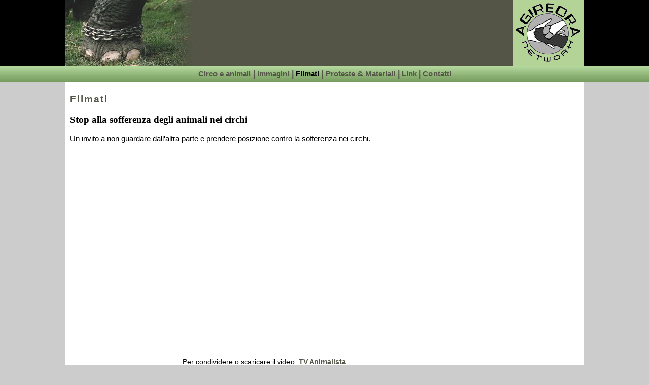

--- FILE ---
content_type: text/html
request_url: https://www.agireora.org/circhi/filmati.html
body_size: 12654
content:
<!DOCTYPE html PUBLIC "-//W3C//DTD XHTML 1.1//EN"
      "http://www.w3.org/TR/xhtml11/DTD/xhtml11.dtd">
<head>
<meta http-equiv="Content-Type" content="text/html; charset=UTF-8">
<meta http-equiv="Content-Language" content="it">
<meta name="description" content="Un sito che raccoglie informazioni e suggerimenti su cosa fare contro i circhi con sfruttamento di animali. Nei circhi gli animali sono addestrati con la violenza dai domatori e tenuti costantemente in gabbia." />
<meta name="keywords" content="circo, circhi, sfruttamento, addestrati, domatori, domatore, gabbia, gabbie, animali, volontariato, vivisezione, pellicce, caccia, vegetarismo, vegan, volantini" />
<link rel="stylesheet" type="text/css" href="../css/07/circhi.css" media="screen" />
<title>Informazioni sui circhi con animali</title>
</head>

<body>

<div id="headerext">
<div id="headerint">
<a class="block" href="../circhi/index.html"><img align="left" src="../img/circhi/headerl.jpg" border="0" /></a>
<a target="_blank" href="https://www.agireora.org"><img align="right"  src="../img/circhi/aonet_circhi.gif" border="0" /></a>
</div>
</div>

<div id="menu">
<a href='index.html'>Circo e animali</a>
| <a href='immagini.html'>Immagini</a>
| <span>Filmati</span>
| <a href='proteste.html'>Proteste & Materiali</a>
| <a href='link.html'>Link</a>
| <a href='contatti.html'>Contatti</a>
</div>

<div id="content">
<!-- begin content -->
<h1>Filmati</h1>


<h3>Stop alla sofferenza degli animali nei circhi</h3>

<p>
Un invito a non guardare dall'altra parte e prendere posizione contro
la sofferenza nei circhi.
</p>

<iframe src="http://www.tvanimalista.info/video/embed/203764H/" scrolling="no"
style="width:544px;height:408px;border:0px;"></iframe>
<p style="text-align: right; width:544px; margin: 0; padding: 2px 0 0 0;  font: normal normal normal 14px sans-serif, verdana, helvetica, arial;">
Per condividere o scaricare il video: <a style="font-weight: bold;" target="_blank" title="Stop alla sofferenza degli animali nei circhi"
href="http://www.tvanimalista.info/video/circhi-zoo/circo-animali-stop-sofferenza/">TV Animalista</a>
</p>

<iframe src="http://www.tvanimalista.info/video/embed/203564H/" scrolling="no"
style="width:544px;height:408px;border:0px;"></iframe>
<p style="text-align: right; width:544px; margin: 0; padding: 2px 0 0 0;  font: normal normal normal 14px sans-serif, verdana, helvetica, arial;">
Per condividere o scaricare il video: <a style="font-weight: bold;" target="_blank" title="La sofferenza degli elefanti nei circhi"
href="http://www.tvanimalista.info/video/circhi-zoo/sofferenza-elefanti-circhi/">TV Animalista</a>
</p>

<p>
Sono disponibili inoltre alcuni filmati pubblicati sul sito della PETA
americana. I filmati sono in inglese, ma riportiamo qui una
trascrizione in italiano di tutto o parte dei contenuti.
</p>

<p>
<strong>
Guarda il filmato >>> 
</strong>
<a target="_blank" href="http://www.petatv.com/tvpopup/Prefs.asp?video=carson_barnes_long">
Carson and Barnes Circus Cruelty</a>
</p>

<p>
Il filmato si articola in 3 sezioni:
</p>

<ol>
<li>
<p>
<strong>l'addestramento degli elefanti</strong>: questi poveri animali
vengono obbligati ad eseguire degli esercizi contrari alla loro
natura. Per fare in modo che gli elefanti facciano questi movimenti
innaturali, l'addestratore li tratta con violenza ed usa attrezzi come
un bastone con la punta elettrificata (che si vedrà in seguito) ed un
bastone (che tiene in mano per tutto l'addestramento) dotato con un
appuntito e robusto uncino con cui colpisce e strattona gli elefanti
se questi non si comportanto come richiesto.
</p>
<li>
<p>
<strong>la prigionia degli elefanti</strong>: vengono tenuti
costantemente in gabbie ed incatenati con anelli che stringono la base
della zampa provocando loro lesioni, anche profonde, alla pelle. Nelle
loro stesse condizioni si trovano anche tutti gli altri animali.
</p>
<li>
<p>
<strong>la depilazione degli elefanti</strong>: gli elefanti vengono
depilati immobilizzandoli con un gancio sotto una zampa anteriore e
passando una fiamma ossidrica su tutta la superficie della pelle. Tale
operazione viene fatta senza alcuna attenzione, e talvolta la fiamma
resta sullo stesso punto per un tempo consistente.
</p>
</ol>
<p>
Vengono ora riportate alcune frasi dell'istruttore che spiega come
trattare gli animali nell'addestramento; il linguaggio è scurrile e
violento. Le frasi riportate sono la traduzione dei sottotitoli
presenti nel filmato. 
</p>
<p>
Strattonagli il piede! Affondaglielo nel piede (l'uncino).
<br>
Strattonaglielo! Falli urlare!
<br>
Non toccarli. Colpiscili!
<br>
Fagli male! Non li toccare leggermente. Falli urlare! Se hai paura di
fargli male, non entrare nel tendone!
<br>
Quando dico di strattonarlo, strattona il suo fot**o piede è molto importante che tu lo faccia.
<br>
Quando (l'elefante) comincia a innervosirsi troppo, con entrambe le
mani "BOOM" dritto sotto il mento.
<br>
Quando l'elefante 'cazzeggia' troppo, tu affonda il fot**o uncino con tutta la tua forza!
<br>
Affonda quell'uncino in loro... quando senti urlano, allora capisci
che hai ottenuto la loro attenzione! Solo qui sotto il tendone. Non
puoi farlo per strada.
Io non li tocco davanti a migliaia di persone... faranno tutto ciò che
voglio e questo è l'unico fot**o modo.
<br>
(dopo si lascia andare a violenze gratuite sugli animali e scherza in
preda all'eccitazione di quello che ha fatto)
</p>

<p>
<strong>
Guarda il filmato >>> 
</strong>
<a target="_blank"
href="http://www.petatv.com/tvpopup/Prefs.asp?video=cheaptricks">Animali
usati per l'intrattenimento - Dietro le quinte</a>
</p>

<p>
Vi siete mai chiesti cosa provano gli animali usati nel mondo dell'intrattenimento?
</p>
<p>
Per loro la vita è un eterno carnevale, ma non c'è molto divertimento:
addestrare animali selvatici a fare cose che non capiscono e non
sopportano, molto spesso richiede la forza. Colpire gli animali con
fruste o bastoni uncinati è quel che si fa per mostrare loro chi è il
capo; gli animali vivono così in un mondo di sofferenze e
paura. Talvolta alcuni di loro muoiono a causa della violenza con cui
vengono colpiti. Inoltre, quando un animale è ferito, si preferisce
sostituirlo piuttosto che curarlo, perché è più economico.
</p>
<p>
I segni fisici degli uncini che li colpiscono dietro le quinte, dei
viaggi in catene, dello stress trauma di questi animali si vedono dai
lividi, le ferite, le ossa rotte.
</p>
<p>
Il peggior maltrattamento è far fare agli animali cose totalmente
innaturali; la paura di queste cose, per loro impossibili, è superata
dalla paura del dolore che viene loro inflitto: lo shock elettrico che
subiscono durente l'addestramento.
</p>

<p>
I viaggi che gli animali devono sono costretti a fare tra uno
spettacolo e l'altro negli spostamenti del circo è sono anch'essi
traumatici: gli animali vengono rinchiusi in tre o quattro in un'unica
gabbia e portati su camion non ventilati persino quando la temperatura
raggiunge 50 gradi. Inoltre, le loro gabbie non vengono pulite fino
all'arrivo: gli animali mangiano e dormono nei loro stessi escrementi.
</p>
<p>
Magnifici felini vengono rinchiusi in gabbie talmente piccole che non
consentono loro nemmeno di girarsi, i loro istinti vengono azzerati:
non posso giocare, camminare, saltare o sdraiarsi a causa delle gabbie
in cui sono tenuti. Molto spesso queste non rispettano nemmeno gli
standard minimi sul mantenimento di tali sfortunati animali.
</p>
<p>
Gandhi diceva che il livello di civilizzazione si vede da come la
civiltà tratta gli animali. Fino a quando ci saranno questi
trattamenti, non possiamo ritenerci civili.
</p>
<p>
Quindi, fai la tua parte: non alimentare gli spettacoli animali. E fai
sapere agli altri cosa subiscono gli animali dietro le quinte.
</p>

<p>
<strong>
Guarda il filmato >>> 
</strong>
<a  target="_blank"
href="https://www.youtube.com/watch?v=2wjb3HjAYUY">Fruste,
bugie e filmati</a>
</p>

<p>
I circensi vogliono far credere che i "loro" animali sono trattati con
rispetto ed amore, per non far nascere avversione nei bambini e nei
genitori nei confronti degli spettacoli circensi. La realtà è
decisamente diversa: l'addestramento, il trasporto, il mantenimento e
le cure (anche mediche) sono quelle che si forniscono ad oggetti e non
ad esseri senzienti; sono tutte pratiche che stravolgono l'etologia
dell'animale e lo fanno vivere in una condizione di perenne stress e
terrore. &Egrave; importante sapere che molti elefanti muoiono di
stress oppure per le ferite provocate da catene e bastonate.
</p>

<p>
Ecco che cosa i circensi sostengono di fare in positivo per gli animali:
</p>

<ol>
<li>
Fornire agli animali una casa sicura e un trattamento attento alle loro esigenze.
<li>
Assicurargli una dieta nutriente.
<li>
Pulirli giornalmente.
<li>
Addestrarli in modi che rispettino i loro bisogni fisici e psicologici.
<li>
Fornire loro cure mediche.
<li>
Usare tecnologie innovative per migliorare complessivamente le cure sanitarie.
<li>
Tenerli in forma con l'esercizio fisico.
<li>
Arricchire la loro vita con gli spettacoli.
<li>
Contribuire alla conservazione ed al mantenimento di tutti gli animali.
<li>
Amarli.
</ol>

<p>Ecco quello che invece fanno in realt&agrave;.</p>

<p>
<ol>
<li>
L'unico modo per assicurare agli animali una casa sicura e un
trattamento adatto alle loro esigenze è quello di lasciare intatta la
struttura sociale della loro specie. Gli elefanti, ad esempio, restano
in un grande gruppo familiare in cui tutti (madre, sorelle, zie e
cugine) contribuiscono alla protezione e alla cura dei cuccioli e dei
più deboli. Questo avviene fino a quando il piccolo raggiunge l'età di
15 anni. I cuccioli di elefante usati dai circensi sono allontanati
dalla loro madre in tenerissima età, quando hanno circa 2 anni, per
iniziare un brutale addestramento che può causare anche la morte del
piccolo.
</li>
<li>
Gli elefanti in natura cercano l'erba più fresca, quelli dei circhi
sono nutriti con fieno (secco) e alcuni cereali come il
grano. Talvolta gli elefanti cercano di mangiare l'erba fresca che
trovano per strada, ma i circensi li bloccano o li tirano via.
</li>
<li>
La pulizia degli elefanti avviene in modo brutale, gli animali vengono
colpiti continuamente e bloccati per consentire la depilazione per
mezzo di una fiamma ossidrica passata sul loro corpo.
</li>
<li>
L'addestramento degli animali avviene per mezzo di fruste e bastoni
con uncini appuntiti che provocano ferite dolorose e spesso permanenti
oltre a continuo stress e paura.
</li>
<li>
Gli animali, quando non vengono fatti esibire, sono tenuti incatenati
allo stesso posto per molto tempo, ed i viaggi tra un posto e un altro
sono ancora peggiori: viaggiano in catene o in gabbie strettissime che
non vengono pulite fino a quando non arrivano a destinazione. Alcuni
animali possono contrarre pericolose malattie (anche mortali) che
possono risultare trasmissibile anche all'uomo.
</li>
<li>
La più avanzata tecnologia usata nella cura, in senso lato, degli
animali è il cosiddetto "bullhook", che consiste in un bastone
d'acciaio alla cui estremità è fissata una punta ricurva gli animali
vengono colpiti o strattonati. Altre "tecnologie" usate sono le fruste
ed i bastoni dotati di dispositivi elettrici che producono scosse.
</li>
<li>
Spettacoli a parte, gli animali passano tutto il tempo in gabbia o in
catene. Secondo i circensi, incatenare gli animali è un modo per
garantire la sicurezza del pubblico e degli animali. È un buon
compromesso?
</li>
<li>
In natura un orso non guida una bicicletta, un elefante non fa
balletti sulle zampe anteriori ed una tigre non saltella sulle zampe
posteriori e non sorride alla gente. Per far fare tutto questo agli
animali, si ricorre a minacce, rimproveri e violenze gratuite affinché
la paura delle conseguenze del non fare l'esercizio superi quella
dell'esercizio stesso. La vita dell'animale è arricchita sì, ma di
stress e paura.
</li>
<li>
Come si possono proteggere gli animali prelevandoli con la forza dai
loro ambienti naturali? Gli animali vengono strappati in modo
traumatico dai loro ambienti e quelli nati in cattività vengono
strappati alle loro madri prematuramente. La cattura degli animali,
poi, dà inizio ad un traffico commerciale più o meno legale, ma che in
ogni caso danneggia l'ambiente e gli animali.
</li>
<li>
Amarli? C'è un vecchio detto che dice: "Se ami qualcuno, lo lasci
libero". Gli animali non sono nostri. Facciamo in modo che ogni
animale sia semplicemente un elefante, una tigre, un orso, un cavallo,
un leone, non qualcuno che dia spettacolo.
</li>
</ol>

<!-- end content -->

</div>

</body>
</html>




--- FILE ---
content_type: text/css
request_url: https://www.agireora.org/css/07/circhi.css
body_size: 2976
content:
body {
  background-color: #cccccc;
  padding: 0;
  margin: 0;
}

#headerext {
  background-color: black;
  height: 130px;
  padding: 0 10% 0 10%;
}

#headerint {
  background-color: #545547;
  height: 130px;
}

#menu {
  font-family:    sans-serif, helvetica, arial;
  font-size:      16px;
  line-height:   32px;
  font-weight: bold;
  color: #545547;
  background-image: url('../../img/circhi/bgmenu.gif');
  background-repeat: repeat-x;
  height: 32px;
  text-align: center;
}

#menu span {
  font-family:    sans-serif, helvetica, arial;
  font-size:      11pt;
  color: black;
}

#menu a, #menu a:link, #menu a:visited, #menu a:active, menu a:hover {
  font-family:    sans-serif, helvetica, arial;
  font-size:      11pt;
  font-weight: bold;
  color: #545547;
  text-decoration: none;
}

#menu a:hover {
  color: black;
}

#content {
  background-color: white;
  margin: 0 10% 20px 10%;
  padding: 10px;
  min-height:  250px;
  height:      auto !important;
  height:      250px;
}



p, li, td, th {
  font-family:    sans-serif, helvetica, arial;
  font-size:      11pt;
  margin: 0 0 10px 0;
}

a, a:link, a:visited, a.active, a:hover {
  color:  #545547;
  
}

table#col td {
  background-color: #edd5b3;
}

th {
  background-color: #545547;
  color: white;
  font-weight: bold;
}


h1 {
  color: #545547;
  font-family:    sans-serif, helvetica, arial;
  font-size:      14pt;
  font-weight: bold;
  letter-spacing: 2px;
}

h2 {
  font-family:    sans-serif, helvetica, arial;
  font-size:      12pt;
  font-weight: bold;
  letter-spacing: 2px;
}
span.on {
  padding:          2px 10px 2px 10px;
  font-family:      sans-serif, helvetica, arial;
  font-size:        10pt;
  background-color: #545547;
  color:            white;
  margin-left:      1px;
  font-weight:      bold;
  border: 1px solid #545547;
  width: 20px;
}

span.off {
  font-family:      sans-serif, helvetica, arial;
  font-size:        10pt;
  margin-left:      1px;
  background-color: #b0d499;
  color:            #545547;
  width: 20px;
  text-align: center;
}
a.navig, a.navig:link, a.navig:visited, a.navig:active, a.navig:hover {
  font-family:      sans-serif, helvetica, arial;
  font-size:        10pt;
  font-weight:      bold;
  text-decoration:  none;
  background-color: #b0d499;
  color:            #545547;
  padding:          2px 10px 2px 10px;
  border: 1px solid #545547;
}

a.navig:hover {
  background-color: #545547;
  color:            white;
}

div.navig {
  font-family:    sans-serif, helvetica, arial;
  font-size:      10pt;
  margin-top:     1em;
  text-align:     right;
  border-bottom:  1px solid #666666;
  padding:        0 10px 2px 0 ;
}
div.navigbottom {
  font-family:    sans-serif, helvetica, arial;
  font-size:      10pt;
  margin-top:     1em;
  text-align:     right;
  border-top:  1px solid #666666;
  padding:        2px 10px 2px 0 ;
}
div.newscont {
  font-family:  sans-serif, helvetica, arial;
  font-size:    11pt;
  color:        #333333;

}
